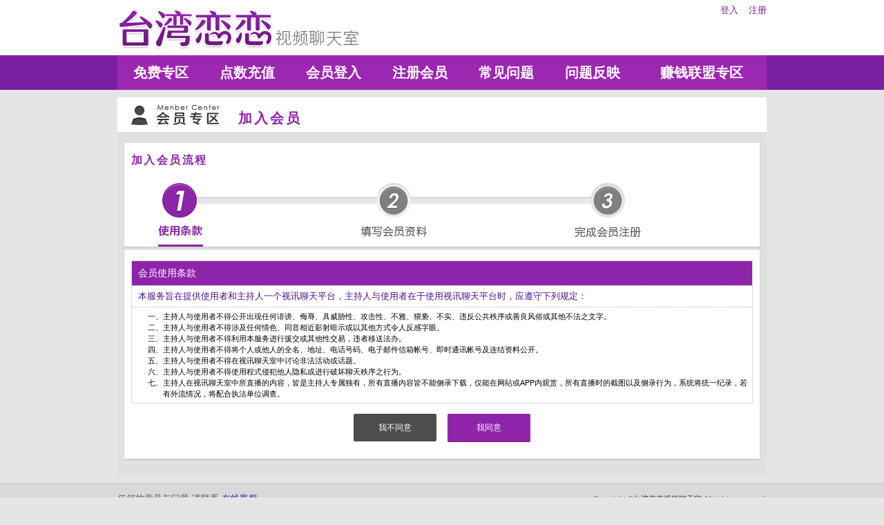

--- FILE ---
content_type: text/html; charset=utf-8
request_url: http://www.y78yy.com/index.phtml?PUT=up_reg&FID=22674
body_size: 12635
content:
<!DOCTYPE html PUBLIC "-//W3C//DTD XHTML 1.0 Transitional//EN" "http://www.w3.org/TR/xhtml1/DTD/xhtml1-transitional.dtd">
<html xmlns="http://www.w3.org/1999/xhtml">
<head>
<TITLE>台湾恋恋视频聊天室</TITLE>
<meta http-equiv="content-type" content="text/html; charset=utf-8">
<meta name="Keywords" content="">
<meta name="description" content="">
<link rel="stylesheet" href="/css/style_20160822.css" type="text/css" media="all" />
<!--link rel="stylesheet" href="/css/style_20151124.css" type="text/css" media="all" /-->
<style type="text/css"><!--
.SS {font-size: 10px;line-height: 14px;}
.S {font-size: 11px;line-height: 16px;}
.M {font-size: 13px;line-height: 18px;}
.L {font-size: 15px;line-height: 20px;}
.LL {font-size: 17px;line-height: 22px;}
--></style>

<script language="JavaScript" type="text/JavaScript">
function GO(AID){
  var AW = screen.availWidth;
  var AH = screen.availHeight;
  CAHT=window.open('/GO/index.phtml?AID='+AID+'&FID=22674','CAHT22674','width='+AW+',height='+AH+',resizable=yes,toolbar=no,location=no,directories=no,status=no,menubar=no,copyhistory=no,top=0,left=0');
}
function MM_openBrWindow(theURL,winName,features) { //v2.0
  window.open(theURL,winName,features);
}
function MM_swapImgRestore() { //v3.0
  var i,x,a=document.MM_sr; for(i=0;a&&i<a.length&&(x=a[i])&&x.oSrc;i++) x.src=x.oSrc;
}
function MM_preloadImages() { //v3.0
  var d=document; if(d.images){ if(!d.MM_p) d.MM_p=new Array();
    var i,j=d.MM_p.length,a=MM_preloadImages.arguments; for(i=0; i<a.length; i++)
    if (a[i].indexOf("#")!=0){ d.MM_p[j]=new Image; d.MM_p[j++].src=a[i];}}
}

function MM_findObj(n, d) { //v4.01
  var p,i,x;  if(!d) d=document; if((p=n.indexOf("?"))>0&&parent.frames.length) {
    d=parent.frames[n.substring(p+1)].document; n=n.substring(0,p);}
  if(!(x=d[n])&&d.all) x=d.all[n]; for (i=0;!x&&i<d.forms.length;i++) x=d.forms[i][n];
  for(i=0;!x&&d.layers&&i<d.layers.length;i++) x=MM_findObj(n,d.layers[i].document);
  if(!x && d.getElementById) x=d.getElementById(n); return x;
}

function MM_swapImage() { //v3.0
  var i,j=0,x,a=MM_swapImage.arguments; document.MM_sr=new Array; for(i=0;i<(a.length-2);i+=3)
   if ((x=MM_findObj(a[i]))!=null){document.MM_sr[j++]=x; if(!x.oSrc) x.oSrc=x.src; x.src=a[i+2];}
}
</script>
</head>
<body>
<div class='TOP_BG'><div class='TOP'><div class='TOP_LOGO'><a href='/index.phtml?FID=22674'><img src='images/logo.png' alt='恋恋'></a></div><div class='TOP_MENU'><div class='TOP_MENU_SUB'><ul class='LOGON'><li><a href='/index.phtml?PUT=up_logon&FID=22674'>登入</a></li><li><a href='/index.phtml?PUT=up_reg&FID=22674'>注册</a></li></ul></div></div></div><div class='TOP_MENU_MAIN'><table class='TOP_MENU_MAIN_LIST' align='right' width='' cellpadding='0' cellspacing='0'><tr><td><a href='/index.phtml?PUT=a_show&SORT=FREE&FID=22674'>免费专区</a></td><td><a href='/PAY/?FID=22674'>点数充值</a></td><td><a href='/index.phtml?PUT=up_logon&FID=22674'>会员登入</a></td><td><a href='/index.phtml?PUT=up_reg&FID=22674'>注册会员</a></td><td><a href='/index.phtml?PUT=faq&FID=22674'>常见问题</a></td><td><a href='/index.phtml?PUT=mailbox&FID=22674'>问题反映</a></td><td><a href='/A/index.phtml?PUT=aweb_reg&FID=22674' target='_blank'>赚钱联盟专区</a></td></tr></table></div></div><table id='wrapper' border='0' cellpadding='0' cellspacing='0'><tr><td id='contain' bgcolor='#e0e0e0'><table width='100%' cellpadding='0' cellspacing='0'><tr><td><table id='wrapper' border='0' cellpadding='0' cellspacing='0'>
  <tr>
    <td id='contain' bgcolor='#e0e0e0'>
    <!-- InstanceBeginEditable name='contain' -->
        <table width='100%' cellpadding='0' cellspacing='0'>
        <tr>
          <td>

            <!--內文上方區域-->
            <table width='100%' cellpadding='0' cellspacing='0' bgcolor='#ffffff' style='border-bottom:1px solid #d9d9d9'>
              <tr><td colspan='4' height='10'></td></tr>
              <tr>
                <td width='10' rowspan='2' height='40'></td>
                <td  width='165' align='left' valign='top'>
                  <img src='images/member_icon.jpg' >
                </td>
                <td align='left'><span class='title h3' style='line-height:40px'>加入会员</span></td>
                <td width='10' rowspan='2'></td>
              </tr>
            </table>
            <!--內文上方區域_end-->

          </td>
        </tr>
        <tr height='15'></tr>
        <tr>
          <td>

            <!--內頁區_1-->
            <table class='content_wbg' width='920' align='center' border='0' cellpadding='0' cellspacing='0'>
              <tr>
                <td>

                  <table width='900' align='center' border='0' cellpadding='0' cellspacing='0'>
                    <tr height='15'></tr>
                    <tr>
                      <td colspan='' align='left'><span class='title h4'>加入会员流程</span></td>
                    </tr>
                    <tr height='10'></tr>
                    <tr height=''>
                      <td width='' align='left' valign='middle'>
                        <img src='images/signup_step_1.jpg'>
                      </td>
                    </tr>
                  </table>

                </td>
              </tr>
            </table>
            <!--內頁區_1_end-->

          </td>
        </tr>
        <tr height='5'></tr>
        <tr>
          <td>
            <!--內頁區_2-->
            <table class='content_wbg' width='920' align='center' border='0' cellpadding='0' cellspacing='0'>
              <tr>
                <td>

                  <table width='900' align='center' border='0' cellpadding='0' cellspacing='0'>
                    <tr height='15'></tr>
                    <tr>
                      <td style='border:1px solid #d9d9d9'>
                        <table class='member_table' width='100%' border='0' cellpadding='5' cellspacing='0'>
                          <thead>
                            <tr><td height='25' align='left'> &nbsp;会员使用条款</td></tr>
                          </thead>
                          <tbody>
                            <tr>
                              <td align='left'><span class='h5 dark_pink'>&nbsp;本服务旨在提供使用者和主持人一个视讯聊天平台，主持人与使用者在于使用视讯聊天平台时，应遵守下列规定：</span></td>
                            </tr>
                            <tr>
                              <td align='left'>
                                <table width='100%' border='0' align='center' cellpadding='0' cellspacing='0' CLASS='S'>
                                  <tr>
                                    <td width='40' align='right' valign='top'>一、</td>
                                    <td> 主持人与使用者不得公开出现任何诽谤、侮辱、具威胁性、攻击性、不雅、猥亵、不实、违反公共秩序或善良风俗或其他不法之文字。</td>
                                  </tr>
                                  <tr>
                                    <td align='right' valign='top'>二、</td>
                                    <td> 主持人与使用者不得涉及任何情色、同音相近影射暗示或以其他方式令人反感字眼。</td>
                                  </tr>
                                  <tr>
                                    <td align='right' valign='top'>三、</td>
                                    <td> 主持人与使用者不得利用本服务进行援交或其他性交易，违者移送法办。</td>
                                  </tr>
                                  <tr>
                                    <td align='right' valign='top'>四、</td>
                                    <td> 主持人与使用者不得将个人或他人的全名、地址、电话号码、电子邮件信箱帐号、即时通讯帐号及连结资料公开。</td>
                                  </tr>
                                  <tr>
                                    <td align='right' valign='top'>五、</td>
                                    <td> 主持人与使用者不得在视讯聊天室中讨论非法活动或话题。</td>
                                  </tr>
                                  <tr>
                                    <td align='right' valign='top'>六、</td>
                                    <td> 主持人与使用者不得使用程式侵犯他人隐私或进行破坏聊天秩序之行为。</td>
                                  </tr>
                                  <tr>
                                    <td align='right' valign='top'>七、</td>
                                    <td> 主持人在视讯聊天室中所直播的内容，皆是主持人专属独有，所有直播内容皆不能侧录下载，仅能在网站或APP内观赏，所有直播时的截图以及侧录行为，系统将统一纪录，若有外流情况，将配合执法单位调查。</td>
                                  </tr>
                                </table>
                              </td>
                            </tr>
                          </tbody>
                        </table>
                      </td>
                    </tr>

                    <tr height='15'></tr>
                    <tr>
                      <td align='center'>
                        <a href='./index.phtml?FID=22674'>
<button class='btn btn_gray' type='button' style='width:120px;height:40px' onclick='javascript:location.href="./index.phtml?FID=22674"'>我不同意</button>
</a>
&nbsp;&nbsp;
                        <a href='./index.phtml?PUT=up_reg&STEP=2&FID=22674'>
<button class='btn' type='button' style='width:120px;height:40px' onclick='javascript:location.href="./index.phtml?PUT=up_reg&STEP=2&FID=22674"'>我同意</button>
</a>
                      </td>
                    </tr>
                    <tr height='25'></tr>
                  </table>

                </td>
              </tr>
            </table>
            <!--內頁區_2_end-->
          </td>
        </tr>
        <tr><td height='20'></td></tr>
      </table>
      <!-- InstanceEndEditable -->
    </td>
  </tr>
</table>

</td></tr><tr height='5'></tr></table></td></tr></table><div class='FOOTER'>
<table width='940' class='LAST' border='0' cellpadding='0' cellspacing='0'>
<tr><td align='left'><font color='#555555'>任何的意见与问题 请联系</font> <a href='/index.phtml?PUT=up_logon&FID=22674' style='color:#4a148c;'>在线客服</a></td><td align='right'><span class='h6'><font color='#777777'>Copyright ©<A href='http://www.y78yy.com/index.phtml?FID=22674'>台湾恋恋视频聊天室</A> All rights reserved.</font></span></td>
</tr>
</table>
</div><table width='940' class='LAST' border='0' cellpadding='0' cellspacing='0'><tr><td><a href=http://a175.te22h.com/ target=_blank>美女免費直播網站</a>
<a href=http://a176.te22h.com/ target=_blank>qq愛真人視訊</a>
<a href=http://a177.te22h.com/ target=_blank>真人秀場視頻聊天室</a>
<a href=http://a178.te22h.com/ target=_blank>網愛聊天室</a>
<a href=http://a179.te22h.com/ target=_blank>午夜交友聊天室</a>
<a href=http://a180.te22h.com/ target=_blank>聊天室哪個黃</a>
<a href=http://a181.te22h.com/ target=_blank>色內衣秀全透明秀視頻</a>
<a href=http://a182.te22h.com/ target=_blank>免費真人裸聊qq</a>
<a href=http://a183.te22h.com/ target=_blank>美女真人秀視頻直播</a>
<a href=http://a184.te22h.com/ target=_blank>真人互動視頻直播社區</a>
<a href=http://a185.te22h.com/ target=_blank>mfc視訊視頻福利</a>
<a href=http://a186.te22h.com/ target=_blank>台灣視訊福利視頻</a>
<a href=http://a187.te22h.com/ target=_blank>av裸聊直播間</a>
<a href=http://a188.te22h.com/ target=_blank>qq同城聊天室</a>
<a href=http://a189.te22h.com/ target=_blank>免費視頻裸聊網站</a>
<a href=http://a190.te22h.com/ target=_blank>免費裸聊qq號碼</a>
<a href=http://a191.te22h.com/ target=_blank>真人秀場在線聊天室</a>
<a href=http://a192.te22h.com/ target=_blank>啪啪午夜直播app</a>
<a href=http://a193.te22h.com/ target=_blank>午夜福利直播app有哪些</a>
<a href=http://a194.te22h.com/ target=_blank>真人秀多人視頻</a>
<a href=http://a195.te22h.com/ target=_blank>免費同城交友聊天室</a>
<a href=http://a196.te22h.com/ target=_blank>午夜直播美女福利視頻</a>
<a href=http://a197.te22h.com/ target=_blank>視訊聊天室破解版</a></td></tr></table></body></html>